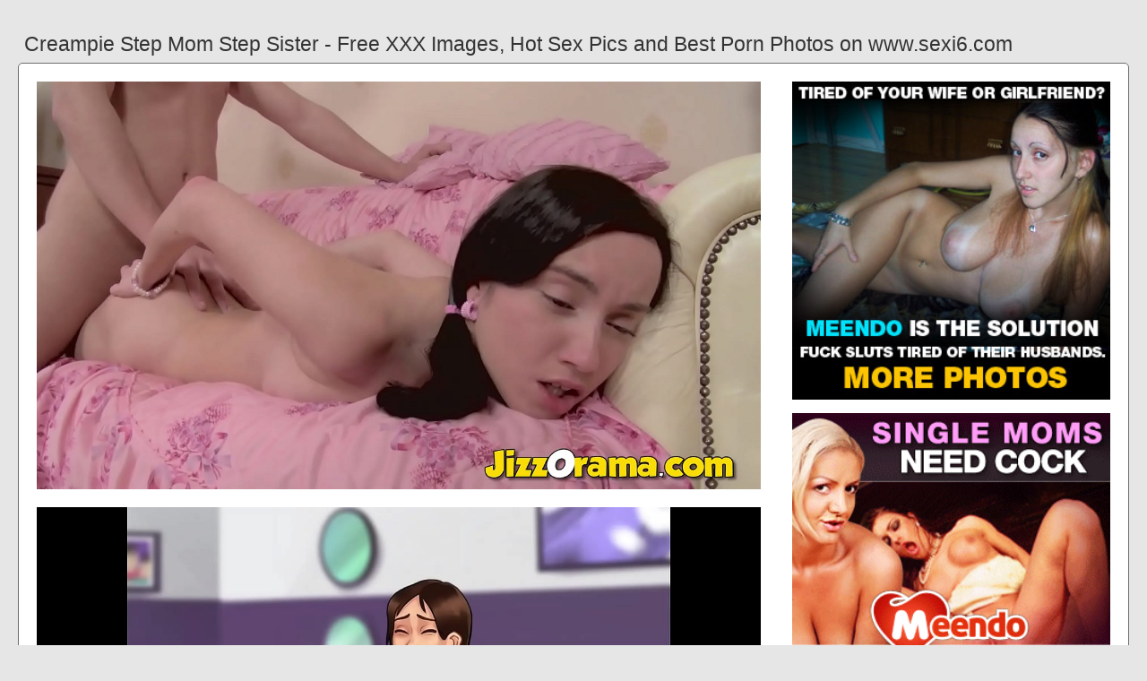

--- FILE ---
content_type: text/html; charset=UTF-8
request_url: https://www.sexi6.com/creampie-step-mom-step-sister
body_size: 6004
content:
<!DOCTYPE html PUBLIC "-//W3C//DTD HTML 4.01//EN" "http://www.w3.org/TR/html4/strict.dtd"><html><head><title>Creampie Step Mom Step Sister - Free XXX Images, Hot Sex Pics and Best Porn Photos on www.sexi6.com</title><meta http-equiv="Content-Type" content="text/html; charset=utf-8"><meta name="viewport" content="width=device-width, initial-scale=1"><script src="https://ajax.googleapis.com/ajax/libs/jquery/3.6.0/jquery.min.js"></script><script src="js/jquery.lazyload.min.js"></script><style>body,div,h1,li,ul{margin:0;padding:0}img{border:0;vertical-align:bottom}ul{font-size:13px;line-height:21px;padding:0 8px;list-style:none}h1{font-size:100%;font-weight:300;float:left;color:#333;padding:0 1px;font-size:23px;line-height:28px}q:after,q:before{content:''}a *{cursor:pointer}html{height:100%;background:#e6e6e6}body{font-size:12px;line-height:15px;font-family:Arial,Helvetica,sans-serif;min-height:100%;min-width:320px;position:relative;color:#999;-webkit-text-size-adjust:none;-ms-text-size-adjust:none}a{color:#0033cc;text-decoration:none;cursor:pointer}a:hover{color:#ff0000}p{margin:9px}.ac7{max-width:1240px;padding:0 0;margin:0 auto;overflow:hidden;position:relative}.kt92{font-weight: bold; font-size: 21px; color: #333}.pxm86{background:#fff;border:1px solid #666;-webkit-border-radius:6px;border-radius:6px;padding:11px;overflow:hidden}.pm21{padding:35px 6px 10px 6px}.pm21:after{content:"";display:block;clear:both}.ack91 img{vertical-align:bottom}.fbn38{overflow:hidden;width:100%;text-align:center}.ez17{margin:-15px 0 0 -15px}.fbn38 .lyx50{float:left;display:inline;text-align:left;margin:15px 0 0 15px;width:180px;padding:5px;-webkit-border-radius:4px;border-radius:4px;background:#e6e6e6}.fbn38 .lyx50 a{display:block;outline:0}.lyx50 .wxn28{position:relative;background:#333;overflow:hidden}.fbn38 .wxn28{width:180px;height:135px}.lyx50 .wxn28 img{position: absolute;top:50%;left:50%;transform:translate(-50%,-50%);width:240px;height:auto;object-fit:cover;}.lyx50 .ce13{font-weight:600;margin:6px 3px;height:29px;overflow:hidden;display:block}.lyx50 .pl11{margin:0 5px 2px 5px;color:#666;overflow:hidden}.lyx50 .pl11:after{content:"";display:block;clear:both}.lyx50 .gch46{float:left}.lyx50 .bp84{float:right}.mje16{width:100%;overflow:hidden}.wv26{padding:10px;-webkit-border-radius:5px;border-radius:5px;margin:-3px 0 0;background:#fff;border:1px solid #6d6d6d}.wv26:after{content:"";display:block;clear:both}.wv26 .dw91{overflow:hidden}.wv26 .bim54{margin:0 0 0;border:0 solid #fff;background:#fff}.wv26 .rcm24{float:right;margin-left:10px;padding:10px}.bv1{border:0 solid #666;padding:10px;color:#999;-webkit-border-radius:4px;border-radius:4px;width:100%}.bga40{width:100%;overflow:hidden;margin:20px 0 0}.bga40 .vo32{font-weight: bold; font-size: 20px; color: #666;overflow:hidden}.bga40 .vo32 li{float:left;margin:0 2px 0 0;overflow:hidden;-webkit-border-radius:4px 4px 0 0;border-radius:4px 4px 0 0}.bga40 .vo32 a,.bga40 .vo32 span{float:left;height:28px;font-weight:600;color:#666;padding:10px 10px 0}.bga40 .vo32 a:hover{color:#fff;cursor:pointer}.bga40 .vo32 span{color:#666}.bga40 .pxm86{border-radius:0 5px 5px}@media screen and (max-width:1255px){.fbn38 .lyx50{float:none;display:inline-block;vertical-align:top}.wv26 .dw91{float:none;width:auto}}@media screen and (max-width:860px){.wv26 .rcm24{display:none}.bga40 .vo32 li:nth-child(3){display:none}}@media screen and (max-width:785px){.kt92{text-align:center}.xju56{width:90%;padding:10px 0}.pm21{padding:10px 5px 8px 5px}}@media screen and (max-width:640px){.bv1,.pxm86,.bga40 .pxm86,.wv26{padding:5px;-webkit-border-radius:0;border-radius:0}.pm21 h2{float:none;text-align:center;margin-bottom:5px}.ac7{padding:0}.wv26 .bim54{border:none}.bga40 .vo32 li:nth-child(2){display:none}}@media screen and (max-width:420px){.ez17{margin:-10px 0 0 0}.fbn38 .lyx50{margin:10px 0 0 0;width:140px}.fbn38 .wxn28{width:140px;height:105px}.lyx50 .pl11{margin:0 0 2px}.bv1{border-width:2px 0 0 0}}.emt90{width:350px;height:auto;font-weight:700;font-size:13px;line-height: 1.3}.qx6{border: 1px solid #666;border-radius: 5px;margin: 10px;padding: 10px;text-align: center;background: #e6e6e6;font-size: 20px;line-height: 30px;}</style><meta name="keywords" content="creampie step mom step sister, step mom begs son creampie"><meta name="description" content="Creampie step mom step sister, step mom begs son creampie, asian step mom creampie"><meta name="robots" content="index, follow"></head><body><div class="ac7"><div class="mje16"><div class="pm21"><h1>Creampie Step Mom Step Sister - Free XXX Images, Hot Sex Pics and Best Porn Photos on www.sexi6.com</h1></div><div class="wv26"><div class="rcm24"><div class="ack91"><a href="/sexdating14" target="_blank"><img src="ad/28.jpeg" width="355" height="355"><br><br><img src="ad/52.gif" width="355" height="355"><br><br><img src="ad/03.jpeg" width="355" height="355"><br><br></a><div class="kt92"><br><br>Recent posts<br><br></div><div class="emt90"><ul><li><a href="step-sister-loses-virginity">Step Sister Loses Virginity</a></li><li><a href="jaye-summers-step-sister">Jaye Summers Step Sister</a></li><li><a href="horny-step-sister-fat-ass">Horny Step Sister Fat Ass</a></li><li><a href="share-hotel-room-step-sister">Share Hotel Room Step Sister</a></li><li><a href="teen-step-sister-spy-shower">Teen Step Sister Spy Shower</a></li><li><a href="step-sister-fucks-step-bro">Step Sister Fucks Step Bro</a></li><li><a href="mercedes-carrera-step-mom">Mercedes Carrera Step Mom</a></li><li><a href="step-sister-parents-guests">Step Sister Parents Guests</a></li><li><a href="uma-jolie-lesbian-step-mom">Uma Jolie Lesbian Step Mom</a></li><li><a href="step-sister-twerks-dick">Step Sister Twerks Dick</a></li><li><a href="step-mom-breast-feeding">Step Mom Breast Feeding</a></li><li><a href="blonde-step-sister-gets-fucked">Blonde Step Sister Gets Fucked</a></li><li><a href="18-year-old-step-sister-fuck">18 Year Old Step Sister Fuck</a></li><li><a href="blair-williams-step-bro">Blair Williams Step Bro</a></li><li><a href="xev-bellringer-step-mommy">Xev Bellringer Step Mommy</a></li><li><a href="spanking-punishment-step-dad">Spanking Punishment Step Dad</a></li><li><a href="sneaking-into-step-sis-room">Sneaking Into Step Sis Room</a></li><li><a href="cum-step-daughters-mouth">Cum Step Daughters Mouth</a></li><li><a href="jasmine-grey-step-brother">Jasmine Grey Step Brother</a></li><li><a href="real-step-father-homemade">Real Step Father Homemade</a></li><li><a href="alex-adams-sister-creampie">Alex Adams Sister Creampie</a></li><li><a href="brunette-sister-first-creampie">Brunette Sister First Creampie</a></li><li><a href="step-mother-lost-weekend">Step Mother Lost Weekend</a></li><li><a href="sister-makes-me-creampie">Sister Makes Me Creampie</a></li><li><a href="step-sis-loves-me-ebony">Step Sis Loves Me Ebony</a></li><li><a href="step-brother-threesome-abused">Step Brother Threesome Abused</a></li><li><a href="step-sis-loves-tease-me">Step Sis Loves Tease Me</a></li><li><a href="lesbian-step-sisters-strapon">Lesbian Step Sisters Strapon</a></li><li><a href="ebony-step-fantasy-old-young">Ebony Step Fantasy Old Young</a></li><li><a href="butt-plug-tail-creampie">Butt Plug Tail Creampie</a></li><li><a href="super-hot-gangbang-creampie">Super Hot Gangbang Creampie</a></li><li><a href="german-gang-bang-creampie">German Gang Bang Creampie</a></li><li><a href="guy-friends-little-sister">Guy Friends Little Sister</a></li><li><a href="pregnant-girl-gets-creampie">Pregnant Girl Gets Creampie</a></li><li><a href="virgo-peridot-bbc-creampie">Virgo Peridot Bbc Creampie</a></li><li><a href="ebony-glory-hole-creampie">Ebony Glory Hole Creampie</a></li></ul></div></div></div><div class="dw91"><div class="bim54"><div style="width:97%;height:0;padding-top:57%;position:relative;"><a href="/sexdating14" target="_blank"><img src="https://cdn77-pic.xvideos-cdn.com/videos/thumbs169poster/8c/6f/f9/8c6ff911756f454dd8bd32009bcd128c/8c6ff911756f454dd8bd32009bcd128c.19.jpg" class="img-responsive lazy" title="Step Mom Begs Son Creampie" alt="Step Mom Begs Son Creampie" width="100%" style="position:absolute;top:0;left:0;margin:10px;"></a></div><div style="width:97%;height:0;padding-top:57%;position:relative;"><a href="/sexdating14" target="_blank"><img src="https://cdn77-pic.xvideos-cdn.com/videos/thumbs169poster/9e/14/e1/9e14e1a7d6f21f5488119cb869f05827/9e14e1a7d6f21f5488119cb869f05827.15.jpg" class="img-responsive lazy" title="Asian Step Mom Creampie" alt="Asian Step Mom Creampie" width="100%" style="position:absolute;top:0;left:0;margin:10px;"></a></div><div style="width:97%;height:0;padding-top:65%;position:relative;"><a href="/sexdating14" target="_blank"><img src="https://domifemdom.com/wp-content/uploads/2018/01/aincest-10536-Brooklyn-Chase-Tara-Ashley-Stepmom-Creampie.jpg" class="img-responsive lazy" title="Step Mom Sister Lesbian" alt="Step Mom Sister Lesbian" width="100%" style="position:absolute;top:0;left:0;margin:10px;"></a></div><p><a href="/sexdating14" target="_blank"><img src="https://stepmomming.com/wp-content/uploads/2020/06/Depositphotos_349515710_xl-2015-2.jpg" class="img-responsive lazy" title="Sexy Teen Step Sister Creampie" alt="Sexy Teen Step Sister Creampie" width="100%"></a></p><p><a href="/sexdating14" target="_blank"><img src="https://i.ytimg.com/vi/bebqjiRLuNU/maxresdefault.jpg" class="img-responsive lazy" title="Big Tits Step Sister Creampie" alt="Big Tits Step Sister Creampie" width="100%"></a></p><p><a href="/sexdating14" target="_blank"><img src="https://media1.popsugar-assets.com/files/thumbor/LakHwdb8d2IRTQsRuYatmDHRFDA/fit-in/1024x1024/filters:format_auto-!!-:strip_icc-!!-/2015/07/29/791/n/3019466/a7a9c929_edit_img_cover_file_15673958_1438031238_11378944_1452369198412978_829910450_n/i/Reasons-Your-Sister-Annoying.jpg" class="img-responsive lazy" title="Step Sister Step Mom Pov" alt="Step Sister Step Mom Pov" width="100%"></a></p><p><a href="/sexdating14" target="_blank"><img src="https://stepmomming.com/wp-content/uploads/2020/08/To-the-Stepmom-Who’s-Ashamed-She-Doesn’t-Love-her-Stepkids_FB.jpg" class="img-responsive lazy" title="Tight Step Sister Creampie" alt="Tight Step Sister Creampie" width="100%"></a></p><p>77282 Stepmom sister creampie FREE videos found on www.sexi6.com for this search. Lucky Son Fucks Step-Mom Alexis Fawx Then Teen Lily Rader. 720p12.</p><p><a href="/sexdating14" target="_blank"><img src="https://i.ytimg.com/vi/HNMWPXJI9PU/maxresdefault.jpg" class="img-responsive lazy" title="Threesome Step Sister Step Mom" alt="Threesome Step Sister Step Mom" width="100%"></a></p><p><a href="/sexdating14" target="_blank"><img src="https://i.pinimg.com/736x/1a/53/20/1a53204aee95f2002715b538b38c87e5--male-teachers-funny-pics.jpg" class="img-responsive lazy" title="Step Mom Riding Creampie" alt="Step Mom Riding Creampie" width="100%"></a></p><p>Horny Step Mom Wants Morning Creampie From Step Son. 11:18 HD - Horny Step Arab step mom in ripped jeans fucked by step son in front of sister. 0:48 HD.</p><p><a href="/sexdating14" target="_blank"><img src="https://i.kym-cdn.com/photos/images/newsfeed/001/567/321/3b8.jpg" class="img-responsive lazy" title="Pov Step Sis Sister Mom" alt="Pov Step Sis Sister Mom" width="100%"></a></p><p>Watch Step Sister Creampie porn videos for free, here on www.sexi6.com. Discover the I Sneak Into My Step Sisters Room And I CreamPie Her - Don't Tell Mom.</p></div></div><div class="bv1"><div class="lyx50"> of porn lovers daily. Nothing but the highest quality Step Sister Creampie porn on Redtube! Hot Step Mom Lets Me give Her a Creampie - Cory Chase 15:18. Stepsister Creampie Porn Videos! - Step Sister, Stepsister, Stepmom Creampie, Brother Sister Creampie, Daughter Creampie, Creampie, Bratty Sis, Teen.</div></div></div><div class="bga40"><ul class="vo32">Related Posts</ul><div class="pxm86"><div class="fbn38"><div class="ez17"><div class="lyx50"><a href="step-mom-begs-son-creampie" title="Step Mom Begs Son Creampie"><div class="wxn28"><img class="img lazy" data-original="https://cdn77-pic.xvideos-cdn.com/videos/thumbs169poster/a1/52/71/a15271c0cdb57140bfa6449be0aa4deb/a15271c0cdb57140bfa6449be0aa4deb.15.jpg" alt="Step Mom Begs Son Creampie" data-cnt="5" height="135" width="180"></div><strong class="ce13">Step Mom Begs Son Creampie</strong><div class="pl11"><div class="gch46">11 month ago</div><div class="bp84">3341</div></div></a></div><div class="lyx50"><a href="asian-step-mom-creampie" title="Asian Step Mom Creampie"><div class="wxn28"><img class="img lazy" data-original="https://ei.phncdn.com/videos/202106/08/389274231/original/(m=qS4G-RWbeaAaGwObaaaa)(mh=otNTE44a501bNmn4)0.jpg" alt="Asian Step Mom Creampie" data-cnt="5" height="135" width="180"></div><strong class="ce13">Asian Step Mom Creampie</strong><div class="pl11"><div class="gch46">9 month ago</div><div class="bp84">9080</div></div></a></div><div class="lyx50"><a href="step-mom-sister-lesbian" title="Step Mom Sister Lesbian"><div class="wxn28"><img class="img lazy" data-original="https://www.lesbian8.com/contents/videos_screenshots/34000/34285/preview.jpg" alt="Step Mom Sister Lesbian" data-cnt="5" height="135" width="180"></div><strong class="ce13">Step Mom Sister Lesbian</strong><div class="pl11"><div class="gch46">6 month ago</div><div class="bp84">7637</div></div></a></div><div class="lyx50"><a href="sexy-teen-step-sister-creampie" title="Sexy Teen Step Sister Creampie"><div class="wxn28"><img class="img lazy" data-original="https://familyporner.com/storage/2020/07/hot-teen-stepsister-creampie.jpg" alt="Sexy Teen Step Sister Creampie" data-cnt="5" height="135" width="180"></div><strong class="ce13">Sexy Teen Step Sister Creampie</strong><div class="pl11"><div class="gch46">3 month ago</div><div class="bp84">3777</div></div></a></div><div class="lyx50"><a href="big-tits-step-sister-creampie" title="Big Tits Step Sister Creampie"><div class="wxn28"><img class="img lazy" data-original="https://cdn77-pic.xvideos-cdn.com/videos/thumbs169poster/90/1e/89/901e89c6033b99dc3c502490ff9086f7/901e89c6033b99dc3c502490ff9086f7.3.jpg" alt="Big Tits Step Sister Creampie" data-cnt="5" height="135" width="180"></div><strong class="ce13">Big Tits Step Sister Creampie</strong><div class="pl11"><div class="gch46">10 month ago</div><div class="bp84">5820</div></div></a></div><div class="lyx50"><a href="step-sister-step-mom-pov" title="Step Sister Step Mom Pov"><div class="wxn28"><img class="img lazy" data-original="https://cdn77-pic.xvideos-cdn.com/videos/thumbs169poster/2d/e5/ff/2de5ffa4914da29b0f211aa7498d3339/2de5ffa4914da29b0f211aa7498d3339.30.jpg" alt="Step Sister Step Mom Pov" data-cnt="5" height="135" width="180"></div><strong class="ce13">Step Sister Step Mom Pov</strong><div class="pl11"><div class="gch46">6 month ago</div><div class="bp84">3276</div></div></a></div><div class="lyx50"><a href="tight-step-sister-creampie" title="Tight Step Sister Creampie"><div class="wxn28"><img class="img lazy" data-original="https://cdn77-pic.xvideos-cdn.com/videos/thumbs169poster/60/29/af/6029af653215819fda76f6b5a85f3ff6/6029af653215819fda76f6b5a85f3ff6.5.jpg" alt="Tight Step Sister Creampie" data-cnt="5" height="135" width="180"></div><strong class="ce13">Tight Step Sister Creampie</strong><div class="pl11"><div class="gch46">5 month ago</div><div class="bp84">8574</div></div></a></div><div class="lyx50"><a href="threesome-step-sister-step-mom" title="Threesome Step Sister Step Mom"><div class="wxn28"><img class="img lazy" data-original="https://cdn77-pic.xnxx-cdn.com/videos/thumbs169xnxxposter/2e/5f/3a/2e5f3ab3c354d9ff23193e897e14db4b/2e5f3ab3c354d9ff23193e897e14db4b.29.jpg" alt="Threesome Step Sister Step Mom" data-cnt="5" height="135" width="180"></div><strong class="ce13">Threesome Step Sister Step Mom</strong><div class="pl11"><div class="gch46">7 month ago</div><div class="bp84">2325</div></div></a></div><div class="lyx50"><a href="step-mom-riding-creampie" title="Step Mom Riding Creampie"><div class="wxn28"><img class="img lazy" data-original="https://cdn77-pic.xvideos-cdn.com/videos/thumbs169lll/72/3c/de/723cdede0ca526889d7abc718dddc074/723cdede0ca526889d7abc718dddc074.18.jpg" alt="Step Mom Riding Creampie" data-cnt="5" height="135" width="180"></div><strong class="ce13">Step Mom Riding Creampie</strong><div class="pl11"><div class="gch46">9 month ago</div><div class="bp84">2689</div></div></a></div><div class="lyx50"><a href="pov-step-sis-sister-mom" title="Pov Step Sis Sister Mom"><div class="wxn28"><img class="img lazy" data-original="https://cdn77-pic.xvideos-cdn.com/videos/thumbs169poster/2d/e5/ff/2de5ffa4914da29b0f211aa7498d3339/2de5ffa4914da29b0f211aa7498d3339.30.jpg" alt="Pov Step Sis Sister Mom" data-cnt="5" height="135" width="180"></div><strong class="ce13">Pov Step Sis Sister Mom</strong><div class="pl11"><div class="gch46">3 month ago</div><div class="bp84">2915</div></div></a></div><div class="lyx50"><a href="big-tits-step-mom-creampie" title="Big Tits Step Mom Creampie"><div class="wxn28"><img class="img lazy" data-original="https://ci.phncdn.com/videos/202010/06/358372312/original/(m=qVQR53VbeaAaGwObaaaa)(mh=buGAzUfqIFh2KM0T)0.jpg" alt="Big Tits Step Mom Creampie" data-cnt="5" height="135" width="180"></div><strong class="ce13">Big Tits Step Mom Creampie</strong><div class="pl11"><div class="gch46">2 month ago</div><div class="bp84">1566</div></div></a></div><div class="lyx50"><a href="step-sister-creampie-blackmail" title="Step Sister Creampie Blackmail"><div class="wxn28"><img class="img lazy" data-original="https://cdn77-pic.xvideos-cdn.com/videos/thumbs169lll/b9/04/1c/b9041c2321ed75b9572cc8eac5f2aac5/b9041c2321ed75b9572cc8eac5f2aac5.14.jpg" alt="Step Sister Creampie Blackmail" data-cnt="5" height="135" width="180"></div><strong class="ce13">Step Sister Creampie Blackmail</strong><div class="pl11"><div class="gch46">7 month ago</div><div class="bp84">8847</div></div></a></div><div class="lyx50"><a href="fucking-step-mom-sister" title="Fucking Step Mom Sister"><div class="wxn28"><img class="img lazy" data-original="https://cdn77-pic.xvideos-cdn.com/videos/thumbs169poster/9c/0a/ac/9c0aac00fcf2f7d1bc95e4051fce614f/9c0aac00fcf2f7d1bc95e4051fce614f.29.jpg" alt="Fucking Step Mom Sister" data-cnt="5" height="135" width="180"></div><strong class="ce13">Fucking Step Mom Sister</strong><div class="pl11"><div class="gch46">3 month ago</div><div class="bp84">5473</div></div></a></div><div class="lyx50"><a href="step-mom-fucks-son-sister" title="Step Mom Fucks Son Sister"><div class="wxn28"><img class="img lazy" data-original="https://cdn77-pic.xvideos-cdn.com/videos/thumbs169lll/fe/d6/cc/fed6cc108547de54d025bcc9ea99b3d6/fed6cc108547de54d025bcc9ea99b3d6.22.jpg" alt="Step Mom Fucks Son Sister" data-cnt="5" height="135" width="180"></div><strong class="ce13">Step Mom Fucks Son Sister</strong><div class="pl11"><div class="gch46">5 month ago</div><div class="bp84">9081</div></div></a></div><div class="lyx50"><a href="step-brother-creampie-sister" title="Step Brother Creampie Sister"><div class="wxn28"><img class="img lazy" data-original="https://cdn77-pic.xnxx-cdn.com/videos/thumbs169xnxxposter/1b/5c/fc/1b5cfc3a588f74c09dac6d46b60cbf52/1b5cfc3a588f74c09dac6d46b60cbf52.7.jpg" alt="Step Brother Creampie Sister" data-cnt="5" height="135" width="180"></div><strong class="ce13">Step Brother Creampie Sister</strong><div class="pl11"><div class="gch46">5 month ago</div><div class="bp84">9717</div></div></a></div><div class="lyx50"><a href="step-sister-creampie-real" title="Step Sister Creampie Real"><div class="wxn28"><img class="img lazy" data-original="https://ei.phncdn.com/videos/202002/21/286368042/thumbs_12/(m=eaAaGwObaaaa)(mh=57CH_tcLM0tAar4S)4.jpg" alt="Step Sister Creampie Real" data-cnt="5" height="135" width="180"></div><strong class="ce13">Step Sister Creampie Real</strong><div class="pl11"><div class="gch46">2 month ago</div><div class="bp84">9242</div></div></a></div><div class="lyx50"><a href="step-sis-accidental-creampie" title="Step Sis Accidental Creampie"><div class="wxn28"><img class="img lazy" data-original="https://ei.phncdn.com/videos/201906/19/230353522/original/(m=q9280WUbeaAaGwObaaaa)(mh=TFxYi9F4R33LViGW)0.jpg" alt="Step Sis Accidental Creampie" data-cnt="5" height="135" width="180"></div><strong class="ce13">Step Sis Accidental Creampie</strong><div class="pl11"><div class="gch46">6 month ago</div><div class="bp84">9734</div></div></a></div><div class="lyx50"><a href="step-mom-kagney-linn-karter" title="Step Mom Kagney Linn Karter"><div class="wxn28"><img class="img lazy" data-original="https://cdn77-pic.xvideos-cdn.com/videos/thumbs169poster/c1/3a/79/c13a79936bbf3062911aa79a04e89c09/c13a79936bbf3062911aa79a04e89c09.10.jpg" alt="Step Mom Kagney Linn Karter" data-cnt="5" height="135" width="180"></div><strong class="ce13">Step Mom Kagney Linn Karter</strong><div class="pl11"><div class="gch46">5 month ago</div><div class="bp84">6104</div></div></a></div><div class="lyx50"><a href="step-fantasy-creampie-pov" title="Step Fantasy Creampie Pov"><div class="wxn28"><img class="img lazy" data-original="https://family-of-taboo.com/wp-content/uploads/2019/12/1630_Fuck-Me-Hard-Daddy-I-Need-Cum-Again-Pov-Creampie_shot_000.jpg" alt="Step Fantasy Creampie Pov" data-cnt="5" height="135" width="180"></div><strong class="ce13">Step Fantasy Creampie Pov</strong><div class="pl11"><div class="gch46">7 month ago</div><div class="bp84">1593</div></div></a></div><div class="lyx50"><a href="step-sis-eats-bffs-creampie" title="Step Sis Eats Bffs Creampie"><div class="wxn28"><img class="img lazy" data-original="https://cdn77-pic.xvideos-cdn.com/videos/thumbs169lll/7d/58/7a/7d587ab85851ae1061583a5034430f54/7d587ab85851ae1061583a5034430f54.24.jpg" alt="Step Sis Eats Bffs Creampie" data-cnt="5" height="135" width="180"></div><strong class="ce13">Step Sis Eats Bffs Creampie</strong><div class="pl11"><div class="gch46">10 month ago</div><div class="bp84">6527</div></div></a></div><div class="lyx50"><a href="tricked-step-sis-into-creampie" title="Tricked Step Sis Into Creampie"><div class="wxn28"><img class="img lazy" data-original="https://cdn77-pic.xvideos-cdn.com/videos/thumbs169poster/b3/17/a0/b317a033943d63a063743ac211f7c4bb/b317a033943d63a063743ac211f7c4bb.30.jpg" alt="Tricked Step Sis Into Creampie" data-cnt="5" height="135" width="180"></div><strong class="ce13">Tricked Step Sis Into Creampie</strong><div class="pl11"><div class="gch46">4 month ago</div><div class="bp84">5012</div></div></a></div><div class="lyx50"><a href="step-sister-helps-viagra" title="Step Sister Helps Viagra"><div class="wxn28"><img class="img lazy" data-original="https://tb.sb-cd.com/t/1551998/1/5/w:1280/t2-enh/step-sister-helps-brother-with.jpg" alt="Step Sister Helps Viagra" data-cnt="5" height="135" width="180"></div><strong class="ce13">Step Sister Helps Viagra</strong><div class="pl11"><div class="gch46">9 month ago</div><div class="bp84">9960</div></div></a></div><div class="lyx50"><a href="step-sis-first-creampie" title="Step Sis First Creampie"><div class="wxn28"><img class="img lazy" data-original="https://cdn77-pic.xvideos-cdn.com/videos/thumbs169poster/58/71/3e/58713e611ac5ce4e42d3ae6bdbd79b31/58713e611ac5ce4e42d3ae6bdbd79b31.23.jpg" alt="Step Sis First Creampie" data-cnt="5" height="135" width="180"></div><strong class="ce13">Step Sis First Creampie</strong><div class="pl11"><div class="gch46">11 month ago</div><div class="bp84">5778</div></div></a></div><div class="lyx50"><a href="amy-summers-step-sister" title="Amy Summers Step Sister"><div class="wxn28"><img class="img lazy" data-original="https://keep2porn.net/uploads/posts/2017-11/1511377369_wxgc25ckj6n6oepzy58x.jpg" alt="Amy Summers Step Sister" data-cnt="5" height="135" width="180"></div><strong class="ce13">Amy Summers Step Sister</strong><div class="pl11"><div class="gch46">2 month ago</div><div class="bp84">7669</div></div></a></div></div></div></div></div></div><br><br><br>2023 <a href="https://www.sexi6.com">www.sexi6.com</a></div><script type="text/javascript">$(function() {$("img.lazy").lazyload({threshold : 200});});</script><script defer src="https://static.cloudflareinsights.com/beacon.min.js/vcd15cbe7772f49c399c6a5babf22c1241717689176015" integrity="sha512-ZpsOmlRQV6y907TI0dKBHq9Md29nnaEIPlkf84rnaERnq6zvWvPUqr2ft8M1aS28oN72PdrCzSjY4U6VaAw1EQ==" data-cf-beacon='{"version":"2024.11.0","token":"a084dc2ba7d94b5e9f7a8f62a8f1de3d","r":1,"server_timing":{"name":{"cfCacheStatus":true,"cfEdge":true,"cfExtPri":true,"cfL4":true,"cfOrigin":true,"cfSpeedBrain":true},"location_startswith":null}}' crossorigin="anonymous"></script>
</body></html>
